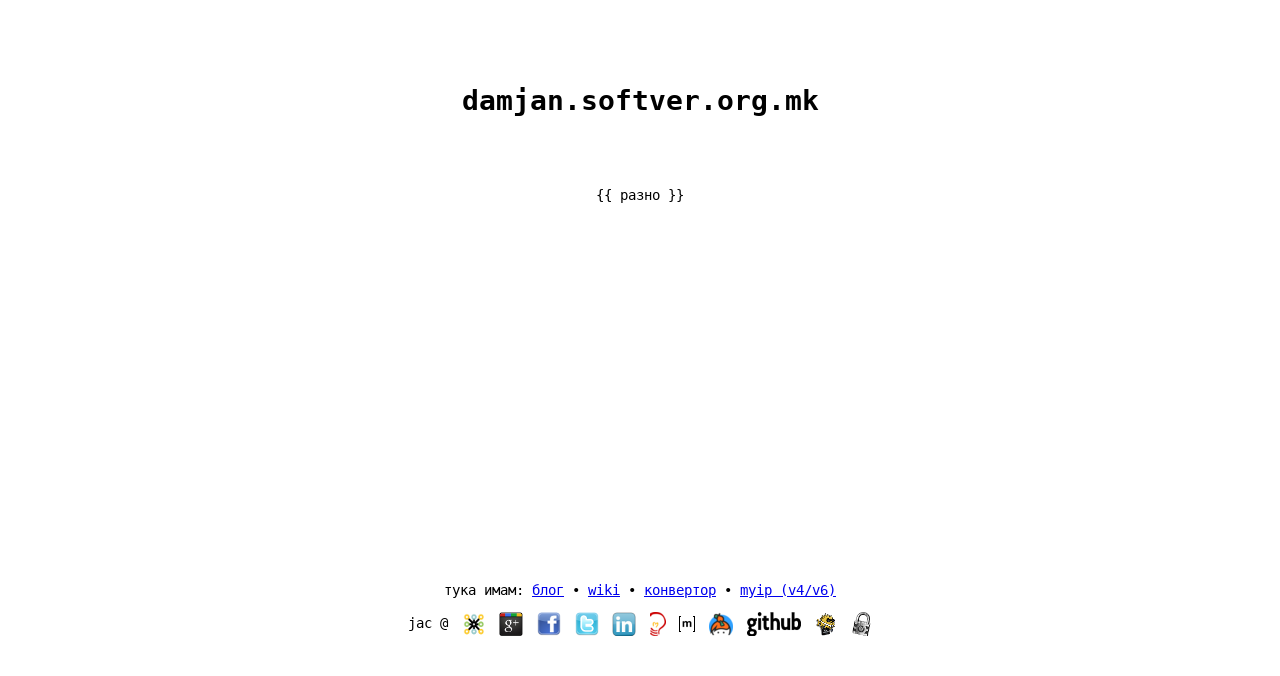

--- FILE ---
content_type: text/html; charset=utf-8
request_url: https://damjan.softver.org.mk/
body_size: 1247
content:
<!DOCTYPE html>
<html lang="mk">
<head>
  <meta charset="utf-8" /> 
  <meta name="viewport" content="width=device-width, initial-scale=1.0, maximum-scale=1.0, user-scalable=0, target-densityDpi=medium-dpi">
  <meta content='True' name='HandheldFriendly'>

  <!-- rel-me for RelMeAuth -->
  <link rel="me" href="http://twitter.com/gdamjan/" />

  <link rel="alternate" type="application/atom+xml" title="Atom feed"
       href="/blog/?action=atom;hasname=1;name=">

  <title>damjan.softver.org.mk</title>
  <script>if (top !== self) top.location.replace(self.location.href);</script>
  <link rel="icon" type="image/x-icon" href="favicon.ico" />
  <link rel="stylesheet" href="css/flex-center.css" type="text/css" />
</head>
<body class="vertical-container">

<header> <h1>damjan.softver.org.mk</h1> </header>

<div class="content">{{ разно }}</div>

<footer>
   <ul id="stuff" class="menu">
      <li>тука имам: <a href="blog/" title="a blog">блог</a>
      <li><a href="wiki/" title="a wiki">wiki</a>
      <li><a href="http://preobrazen.ie.mk/" title="yuscii to utf-8 ODF convertor">конвертор</a>
      <li><a href="http://myip.ie.mk" title="the simplest myip ever">myip (v4/v6)</a>
   </ul>

   <div id="networks" class="ribbon">
   јас @
   <a href="https://wiki.spodeli.org/Корисник:Дамјан">
   <img src="img/wiki.png" title="My profile on our community wiki page, lots of interesting things"></a>
   <a href="http://gplus.to/gdamjan">
   <img src="img/gplus.png" title="Google Plus"></a>
   <a href="http://www.facebook.com/gdamjan">
   <img src="img/facebook_24x24.png" title="Facebook sucks!"></a>
   <a href="http://twitter.com/gdamjan">
   <img src="img/twitter_24x24.png" title="Follow me on Twitter…"></a>
   <a href="http://www.linkedin.com/in/gdamjan">
   <img src="img/linkedin_24x24.png" title="LinkedIN seems to be popular in some circles"></a>
   <!--a href="https://www.redhat.com/wapps/training/certification/verify.html?certNumber=805009901739398&amp;verify=Verify">
   <img src="img/rhce.png" title="Red Hat Certified Engineer - click to check"></a-->
   <a href="xmpp:damjan@damjan.ie.mk">
   <img src="img/jabber.png" title="Contact me on the XMPP/jabber instant message network"></a>
   <a href="matrix:@gdamjan:spodeli.org">
   <img src="img/matrix.ico" title="Contact me on the matrix communication network"></a>
   <a href="https://keybase.io/gdamjan">
   <img src="img/keybase.png" title="Keybase - crypto for everyone"></a>
   <a href="https://github.com/gdamjan">
   <img src="img/github_logo.png" title="Github is a social network now, huh :)"></a>
   <a href="pub">
   <img src="img/openssh.gif" title="SSH public key"></a>
   <a href="pgp.pub">
   <img src="img/pgp.jpg" title="pgp public key">
   </a>
   </div>
</footer>
</body>
</html>


--- FILE ---
content_type: text/css
request_url: https://damjan.softver.org.mk/css/flex-center.css
body_size: 577
content:
.vertical-container {
  display: flex;
  align-items: center;
  justify-content: center;
  min-height: 100vh;
  flex-direction: column;
}
.content { flex: 1; margin: 4em 0;}

body {
  font-family: monospace;
  font-size: 14px;
  margin: 0;
  text-align: center;
}

header { margin: 6em 0 1em; }
header h1 { margin: 0; }
footer { margin: 1em 0 6em; }

div.ribbon { margin-top: 1em; }
div.ribbon img { border:0; margin-left: 0.4em; vertical-align: middle; }

ul.menu { list-style-type: none; margin: auto; padding: 0}
ul.menu li { display: inline; }
ul.menu li:not(:first-child):before { content: " • " }

hr.clear { clear: both; visibility: hidden;}
.gone { text-decoration:line-through; }
